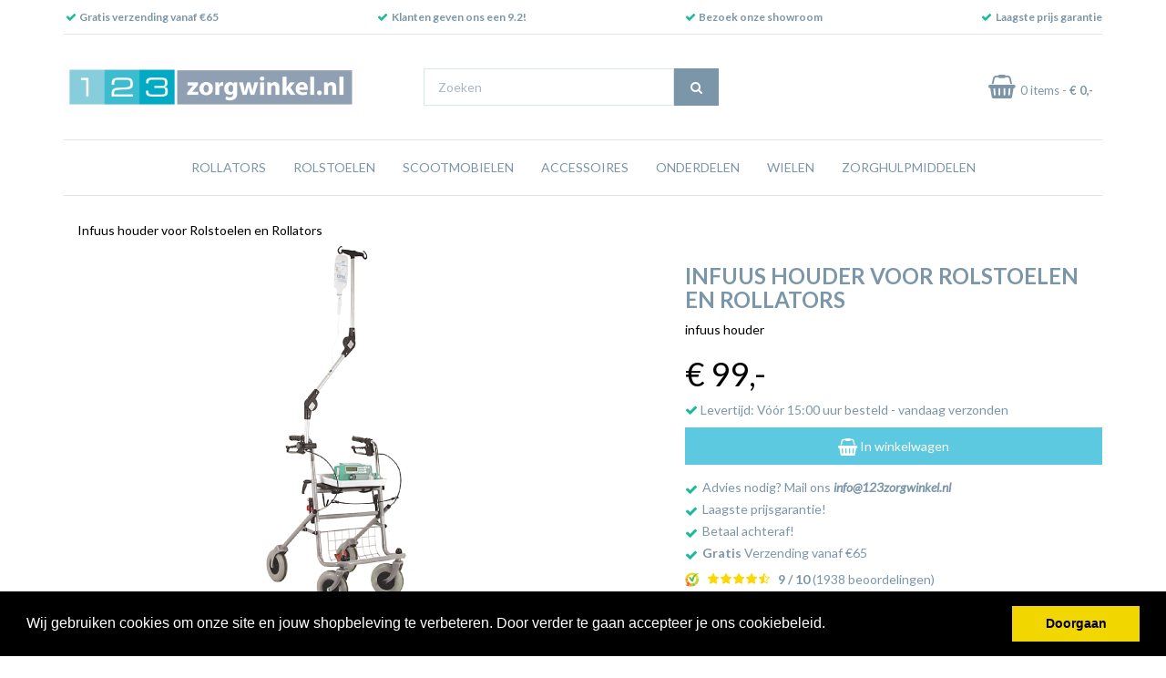

--- FILE ---
content_type: text/html; charset=UTF-8
request_url: https://123zorgwinkel.nl/infuus-houder-voor-rolstoelen-en-rollators.htm
body_size: 13029
content:
<!DOCTYPE html><html lang="nl"><head><meta charset="utf-8"><meta http-equiv="X-UA-Compatible" content="IE=edge"><meta name="viewport" content="width=device-width, initial-scale=1, maximum-scale=1, user-scalable=no"><meta name="robots" content="index, follow"><meta name="title" content="Infuus houder voor Rolstoelen en Rollators | 123Zorgwinkel"><meta name="keywords" content=""><meta name="description" content="Bestel nu uw Infuus houder voor Rolstoelen en Rollators veilig en snel op 123Zorgwinkel. √ Snel uit voorraad geleverd √ Beste prijs √ Ongeëvenaarde service sinds 2005 "><script type="text/javascript" src="https://www.googletagmanager.com/gtag/js?id=AW-711081905"></script><script type="text/javascript" src="https://www.googletagmanager.com/gtag/js?id=LCJu9jKoBELH_iNMC"></script><script type="text/javascript" src="https://www.googletagmanager.com/gtag/js?id=G-QZS13HRS8C"></script><script type="text/javascript">/*<![CDATA[*/ window.dataLayer = window.dataLayer || []; window.visitor_id = '0430b9744463f67976ab97b4a43ac106cda1a56a'; function gtag(){dataLayer.push(arguments);} gtag('consent', 'default', { 'ad_storage': 'denied', 'ad_user_data': 'denied', 'ad_personalization': 'denied', 'analytics_storage': 'denied', 'functionality_storage': 'denied', 'security_storage': 'granted', 'wait_for_update': 2000 }); gtag('set', 'ads_data_redaction', true); gtag('set', 'url_passthrough', true); gtag('js', new Date()); gtag('set','client_id','0430b9744463f67976ab97b4a43ac106cda1a56a'); gtag('config', 'G-QZS13HRS8C'); gtag('config', 'AW-711081905'); gtag('config', 'LCJu9jKoBELH_iNMC'); if (document.cookie.indexOf('cookieconsent_status') > -1) { gtag('consent', 'update', { 'ad_user_data': 'granted', 'ad_personalization': 'granted', 'ad_storage': 'granted', 'analytics_storage': 'granted', 'functionality_storage': 'granted' }); } function afTrackEvent () { gtag.apply(null, arguments);} (function(w,d,s,l,i){w[l]=w[l]||[];w[l].push( {'gtm.start': new Date().getTime(),event:'gtm.js'} );var f=d.getElementsByTagName(s)[0], j=d.createElement(s),dl=l!='dataLayer'?'&l='+l:'';j.async=true;j.src= 'https://www.googletagmanager.com/gtm.js?id='+i+dl;f.parentNode.insertBefore(j,f); })(window,document,'script','dataLayer','GTM-PBGWJL2Z');/*]]>*/</script><script type="application/ld+json">[{"@context":"http:\/\/schema.org","@type":"BreadcrumbList"},{"@context":"http:\/\/schema.org","@type":"Organization","name":"123Zorgwinkel","email":"info@123zorgwinkel.nl","taxID":"NL821151046B01","logo":"https:\/\/afosto-cdn-01.afosto.com\/muyim\/logo\/9615e90676837bc93ad25d11125b268a.png","url":"https:\/\/123zorgwinkel.nl\/","sameAs":["https:\/\/www.facebook.com\/afosto","https:\/\/twitter.com\/afosto","https:\/\/plus.google.com\/+Afosto"]},{"@context":"http:\/\/schema.org","@type":"Thing","name":"Universeel","description":"Paraplu houder voor Rolstoelen en Rollators \r\n\tGeschikt voor Rollators en RolstoelenMaximaal draagvermogen van 2x 500ml of 1x 1LVoor alle modellen met ronde buizen\r\n\tDiameter buis: 22mm, 25mm en 3 hoekEenvoudig te monteren\r\n\tIn hoogte en hoek verstelbaarAfneembaar uit de houder\r\nWanneer u achter uw Rollator loopt en een infuus nodig heeft, Deze infuus houder monteert u eenvoudig op de handgreep van uw rollator of rolstoel, deze is tevens afneembaarU monteert deze houder met hetzelfde gemak op een RolstoelGeschikt voor de volgende modellen:\r\n\r\n\tRollator Basic\r\n\tRollator Basic Luxe uitvoering\r\n\tRollator Drive Migo\r\n\tRollator voor Slechtzienden\r\n\tRollator met drukremmen Rollator Drive RoadRollator Basic B&amp;B\r\n\tRollator Easy Going\r\n\tRollator Thuasne Quattro \r\n\tRollator Thuasne Quattro 4G\r\n\tRollator Vermeiren 286B\r\n\tRollator Premis Provo 2G en Provo 3G\r\n\tRollator Schulte HandycarRollator ElephantjeRollator drive TorroRollator B&amp;B SmartAlle Topro rollatorsAlle Gemino rollatorsAlle rolstoelen met ronde duwbuizen","image":"https:\/\/afosto-cdn-01.afosto.com\/muyim\/product\/3497685440-1742541990-99514.png","url":"https:\/\/123zorgwinkel.nl\/infuus-houder-voor-rolstoelen-en-rollators.htm","category":"Accessoires > Rollator accessoires > Rolstoel accessoires","sku":"99514","gtin13":"4260535720316","offers":{"@context":"http:\/\/schema.org","@type":"Offer","priceCurrency":"EUR","price":"99.00","itemCondition":"http:\/\/schema.org\/NewCondition","availability":"http:\/\/schema.org\/InStock"}}]</script><script> !function(f,b,e,v,n,t,s){if(f.fbq)return;n=f.fbq=function(){n.callMethod? n.callMethod.apply(n,arguments):n.queue.push(arguments)};if(!f._fbq)f._fbq=n; n.push=n;n.loaded=!0;n.version='2.9';n.queue=[];t=b.createElement(e);t.async=!0; t.src=v;s=b.getElementsByTagName(e)[0];s.parentNode.insertBefore(t,s)}(window, document,'script','//connect.facebook.net/en_US/fbevents.js'); fbq('init', '2132251347026376'); fbq('track', 'PageView'); </script><noscript><img height="1" width="1" style="display:none" src="https://www.facebook.com/tr?id=2132251347026376&ev=PageView&noscript=1"/></noscript><title>Infuus houder voor Rolstoelen en Rollators | 123Zorgwinkel</title><link rel="icon" type="image/png" sizes="16x16" href="https://afosto-cdn-01.afosto.com/muyim/asset/3246360180-favicon-16x16.png"><link rel="icon" type="image/png" sizes="32x32" href="https://afosto-cdn-01.afosto.com/muyim/asset/1577108264-favicon-32x32.png"><link rel="icon" type="image/png" sizes="96x96" href="https://afosto-cdn-01.afosto.com/muyim/asset/1307412810-favicon.png"><meta name="msapplication-TileColor" content="#5dc9e0"><meta name="theme-color" content="#5dc9e0"><meta name="apple-mobile-web-app-title" content="123Zorgwinkel"><meta name="application-name" content="123Zorgwinkel"><link rel="stylesheet" href="https://cdn.jsdelivr.net/npm/swiper@11/swiper-bundle.min.css" /><link rel="stylesheet" href="https://afosto-cdn-01.afosto.com/css/19764719-3004.css"><link rel="stylesheet" type="text/css" href="//cdnjs.cloudflare.com/ajax/libs/cookieconsent2/3.0.3/cookieconsent.min.css" /><script src="//cdnjs.cloudflare.com/ajax/libs/cookieconsent2/3.0.3/cookieconsent.min.js"></script><script type="text/javascript"> window.addEventListener("load", function(){ window.cookieconsent.initialise({ "palette": { "popup": { "background": "#000" }, "button": { "background": "#f1d600" } }, "theme": "block", "position": "bottom", "content": { "message":"Wij gebruiken cookies om onze site en jouw shopbeleving te verbeteren. Door verder te gaan accepteer je ons cookiebeleid.", "dismiss":"Doorgaan", "link":null, } }) }); </script><link rel="stylesheet" type="text/css" href="//cdnjs.cloudflare.com/ajax/libs/font-awesome/4.7.0/css/font-awesome.css"><meta name="facebook-domain-verification" content="0tpb4ffyx1vf63jev5w56xlep5qp4o" /></head><body class="type-product" data-af-currency="€"><noscript><iframe src="https://www.googletagmanager.com/ns.html?id=GTM-PBGWJL2Z" height="0" width="0" style="display:none;visibility:hidden"></iframe></noscript><div id="fb-root"></div><script> (function(d, s, id) { var js, fjs = d.getElementsByTagName(s)[0]; if (d.getElementById(id)) return; js = d.createElement(s); js.id = id; js.src = "//connect.facebook.net/nl_NL/sdk.js#xfbml=1&version=v2.7&appId=1876097765947515"; fjs.parentNode.insertBefore(js, fjs); }(document, 'script', 'facebook-jssdk')); </script><div class="modal fade" id="wishlist-modal" tabindex="-1" role="dialog"><div class="modal-dialog modal-md" role="document"><div class="modal-content"><div class="modal-header"><button type="button" class="close" data-dismiss="modal" aria-label="Close"><span aria-hidden="true">&times;</span></button><span class="modal-title text-center h4">Aan Wishlist toevoegen</span></div><div class="modal-body"><p>één moment alstublief.</p></div></div></div></div><div class="modal fade" id="quick-view-modal" tabindex="-1" role="dialog" data-error-message="Er ging iets fout, excuses voor het ongemak." data-error-title="error"><div class="modal-dialog modal-md" role="document"><div class="modal-content"><div class="modal-header"><button type="button" class="close" data-dismiss="modal" aria-label="Close"><span aria-hidden="true">&times;</span></button><span class="modal-title text-center h4">Snel bestellen</span></div><div class="modal-body"><p>één moment alstublief.</p></div></div></div></div><div class="modal fade" id="add-response-modal" tabindex="-1" role="dialog" data-success-title="Product toegevoegd" data-error-title="Foutmelding" data-loading-title="Toevoegen..."><div class="modal-dialog modal-md" role="document"><div class="modal-content"><div class="modal-header"><button type="button" class="close" data-dismiss="modal" aria-label="Close"><span aria-hidden="true">&times;</span></button><span class="modal-title text-center h4"></span></div><div class="modal-body text-center"></div><div class="modal-footer success-add hidden"><button class="btn btn-link pull-left" data-dismiss="modal" aria-label="close"> Verder winkelen </button><button class="btn btn-primary" data-af-href="https://123zorgwinkel.nl/cart"> Afrekenen </button></div></div></div></div><div class="modal fade" id="share-modal" tabindex="-1" role="dialog" aria-labelledby="social-modal"><div class="modal-dialog" role="document"><div class="modal-content"><div class="modal-header text-center"><button type="button" class="close" data-dismiss="modal" aria-label="Close"><span aria-hidden="true">&times;</span></button><span class="modal-title h4" id="social-modal">Leuk dat je dit artikel wilt delen!</span></div><div class="modal-body text-center"><div class="row"><div class="col-md-4 col-xs-3"><a data-af-href="https://www.facebook.com/sharer/sharer.php?u=&t=" target="_blank" title="Share on Facebook" > Facebook </a></div><div class="col-md-4 col-xs-3"><a data-af-href="https://www.facebook.com/sharer/sharer.php?u=&t=" target="_blank" title="Share on Pinterest" > Pinterest </a></div><div class="col-md-4 visible-xs visible-sm col-xs-3"><a data-af-href="whatsapp://send?text="> WhatsApp </a></div><div class="col-md-4 col-xs-3"><a data-af-href="mailto:?subject=&body=" target="_self" title="Send email"> Email </a></div></div></div><div class="modal-footer text-center"> Kopieer deze link om op je website te plaatsen of om te gebruiken in een bericht <div class="form-group"><div class="input-group"><input class="form-control" value="" id="copy-field" data-clipboard-text=""><div class="input-group-btn"><button type="button" class="copy-to-clipboard btn btn-secondary" data-clipboard-target="#copy-field" data-toggle="tooltip" data-placement="bottom" title="Gekopieerd!">Kopieer</button></div></div></div></div></div></div></div><nav id="mobile-menu-container" class="visible-xs visible-sm" style="opacity: 0" data-search-url="https://123zorgwinkel.nl/search"><ul><li class=" "><a data-af-href="https://123zorgwinkel.nl/rollator-kopen/" title="Rollator-Kopen">Rollators</a><ul class="vertical"><li><a data-af-href="https://123zorgwinkel.nl/rollators/" title="Alle Rollators">Alle Rollators</a></li><li><a data-af-href="https://123zorgwinkel.nl/ultra-lichtgewicht-rollators/" title="Ultra Lichtgewicht Rollator kopen">Ultra Lichtgewicht Rollators</a></li><li><a data-af-href="https://123zorgwinkel.nl/lichtgewicht-rollator-kopen/" title="Lichtgewicht Rollator kopen">Lichtgewicht Rollators</a></li><li><a data-af-href="https://123zorgwinkel.nl/rollator-rolstoelen/" title="Rollator-Rolstoelen">Rollator-Rolstoelen</a></li><li><a data-af-href="https://123zorgwinkel.nl/binnenrollator-kopen/" title="Binnenrollator kopen">Binnenrollators</a></li><li><a data-af-href="https://123zorgwinkel.nl/speciale-rollators/" title="Speciale Rollators">Speciale Rollators</a></li><li><a data-af-href="https://123zorgwinkel.nl/xs-rollator-kopen/" title="XS Rollator kopen">XS Rollators</a></li><li><a data-af-href="https://123zorgwinkel.nl/xl-rollator-kopen/" title="XL Rollator kopen">XL Rollators</a></li></ul></li><li class=" "><a data-af-href="https://123zorgwinkel.nl/rolstoel-kopen/" title="Rolstoel kopen">Rolstoelen</a><ul class="vertical"><li><a data-af-href="https://123zorgwinkel.nl/rolstoelen/" title="Alle Rolstoelen">Alle Rolstoelen</a></li><li><a data-af-href="https://123zorgwinkel.nl/elektrische-rolstoel-kopen/" title="Elektrische Rolstoelen">Elektrische Rolstoelen</a></li><li><a data-af-href="https://123zorgwinkel.nl/lichtgewicht-rolstoel-kopen/" title="Lichtgewicht Rolstoelen">Lichtgewicht Rolstoelen</a></li><li><a data-af-href="https://123zorgwinkel.nl/transportstoel-kopen/" title="Transportstoelen">Transportstoelen</a></li><li><a data-af-href="https://123zorgwinkel.nl/rolstoel-rollator-kopen/" title="Rolstoel-Rollators">Rolstoel-Rollators</a></li><li><a data-af-href="https://123zorgwinkel.nl/verzorgingsstoel-kopen/" title="Verzorgingsstoelen">Verzorgingsstoelen</a></li><li><a data-af-href="https://123zorgwinkel.nl/xs-rolstoel-kopen/" title="XS Rolstoel kopen">XS Rolstoelen</a></li><li><a data-af-href="https://123zorgwinkel.nl/xl-rolstoel-kopen/" title="XL Rolstoel kopen">XL Rolstoelen</a></li></ul></li><li class=" "><a data-af-href="https://123zorgwinkel.nl/scootmobielen/" title="Scootmobielen">Scootmobielen</a><ul class="vertical"><li><a data-af-href="https://123zorgwinkel.nl/scootmobielen/" title="Alle Scootmobielen">Alle Scootmobielen</a></li><li><a data-af-href="https://123zorgwinkel.nl/scootmobielen/tweedehands-scootmobielen/" title="Tweedehands Scootmobielen">Tweedehands Scootmobielen</a></li><li><a data-af-href="https://123zorgwinkel.nl/scootmobielen/nieuwe-scootmobielen/" title="Nieuwe Scootmobielen">Nieuwe Scootmobielen</a></li><li><a data-af-href="https://123zorgwinkel.nl/scootmobielen/opvouwbare-scootmobielen/" title="Opvouwbare Scootmobielen">Opvouwbare Scootmobielen</a></li><li><a data-af-href="https://123zorgwinkel.nl/scootmobielen/pgb-scootmobielen/" title="PGB Scootmobielen">PGB Scootmobielen</a></li><li><a data-af-href="https://123zorgwinkel.nl/scootmobiel-accessoires/" title="Scootmobiel Accessoires">Scootmobiel Accessoires</a></li><li><a data-af-href="https://123zorgwinkel.nl/scootmobielen/scootmobiel-onderdelen/" title="Scootmobiel Onderdelen">Scootmobiel Onderdelen</a></li><li><a data-af-href="https://123zorgwinkel.nl/scootmobielen/scootmobiel-koolborstels/" title="Scootmobiel Koolborstels">Scootmobiel Koolborstels</a></li><li><a data-af-href="https://123zorgwinkel.nl/scootmobiel-accu-s/" title="Scootmobiel Accu's">Scootmobiel Accu's</a></li><li><a data-af-href="https://123zorgwinkel.nl/scootmobielen/scootmobiel-opladers/" title="Scootmobiel Opladers">Scootmobiel Opladers</a></li><li><a data-af-href="https://www.123scootmobiel.nl/scootmobiel-inkoop" title="Scootmobiel inkoop">Scootmobiel inkoop</a></li></ul></li><li class=" "><a data-af-href="https://123zorgwinkel.nl/rollator-en-rolstoel-accessoires/" title="Rollator en Rolstoel Accessoires">Accessoires</a><ul class="vertical"><li><a data-af-href="https://123zorgwinkel.nl/rollator-en-rolstoel-accessoires/" title="Alle Accessoires">Alle Accessoires</a></li><li><a data-af-href="https://123zorgwinkel.nl/rollator-accessoires/" title="Rollator Accessoires">Rollator Accessoires</a></li><li><a data-af-href="https://123zorgwinkel.nl/rolstoel-zitkussens/" title="Rolstoel Zitkussens">Rolstoel Zitkussens</a></li><li><a data-af-href="https://123zorgwinkel.nl/rolstoel-accessoires-kopen/" title="Rolstoel Accessoires">Rolstoel Accessoires</a></li></ul></li><li class=" "><a data-af-href="https://123zorgwinkel.nl/rollator-en-rolstoel-onderdelen/" title="Rollator en Rolstoel Onderdelen">Onderdelen</a><ul class="vertical"><li><a data-af-href="https://123zorgwinkel.nl/rollator-en-rolstoel-onderdelen/" title="Alle Onderdelen">Alle Onderdelen</a></li><li><a data-af-href="https://123zorgwinkel.nl/rollator-onderdelen-kopen/" title="Rollator Onderdelen">Rollator Onderdelen</a></li><li><a data-af-href="https://123zorgwinkel.nl/rolstoel-en-rollator-handvatten/" title="Rolstoel en Rollator Handvatten">Handvatten</a></li><li><a data-af-href="https://123zorgwinkel.nl/rolstoel-onderdelen-kopen/" title="Rolstoel Onderdelen">Rolstoel Onderdelen</a></li></ul></li><li class=" "><a data-af-href="https://123zorgwinkel.nl/rollator-en-rolstoel-wielen/" title="Rollator en Rolstoel Wielen">Wielen</a><ul class="vertical"><li><a data-af-href="https://123zorgwinkel.nl/rollator-en-rolstoel-wielen/" title="Alle Wielen">Alle Wielen</a></li><li><a data-af-href="https://123zorgwinkel.nl/rollator-wielen-kopen/" title="Rollator Wielen">Rollator Wielen</a></li><li><a data-af-href="https://123zorgwinkel.nl/rolstoel-wielen/" title="Rolstoel Wielen">Rolstoel Wielen</a></li><li><a data-af-href="https://123zorgwinkel.nl/rollator-en-rolstoel-buitenbanden/" title="Rollator en Rolstoel Buitenbanden">Buitenbanden</a></li><li><a data-af-href="https://123zorgwinkel.nl/rollator-en-rolstoel-binnenbanden/" title="Rollator en Rolstoel Binnenbanden">Binnenbanden</a></li><li><a data-af-href="https://123zorgwinkel.nl/rollator-en-rolstoel-wielen-toebehoren/" title="Rollator en Rolstoel Wielen Toebehoren">Wielen Toebehoren</a></li></ul></li><li class=" no-border"><a data-af-href="https://123zorgwinkel.nl/zorghulpmiddelen/" title="Zorghulpmiddelen">Zorghulpmiddelen</a><ul class="vertical"><li><a data-af-href="https://123zorgwinkel.nl/zorghulpmiddelen/" title="Alle Zorghulpmiddelen">Alle Zorghulpmiddelen</a></li><li><a data-af-href="https://123zorgwinkel.nl/sta-op-stoelen/" title="Sta op Stoelen">Sta-op Stoelen</a></li><li><a data-af-href="https://123zorgwinkel.nl/drempelhulpen/" title="Drempelhulpen">Drempelhulpen</a></li><li><a data-af-href="https://123zorgwinkel.nl/loopkrukken/" title="Loopkrukken">Loopkrukken</a></li><li><a data-af-href="https://123zorgwinkel.nl/wandelstokken/" title="Wandelstokken">Wandelstokken</a></li><li><a data-af-href="https://123zorgwinkel.nl/toiletverhogers/" title="Toiletverhogers">Toiletverhogers</a></li></ul></li></ul></nav><header class="default"><div class="header-usps hidden-xs hidden-sm"><div class="container"><div class="col-xs-12 usps-bar"><span class="usps-item"><i class="fa fa-fw fa-check text-success"> </i> <a href="/bezorgen">Gratis verzending vanaf €65</a></span><span class="usps-item"><i class="fa fa-fw fa-check text-success"> </i> Klanten geven ons een 9.2! </span><span class="usps-item"><i class="fa fa-fw fa-check text-success"> </i> <b><a href="/showroom">Bezoek onze showroom</a></b><a href="/aangepaste-showroom-maatregelen"></a></span><span class="usps-item"><i class="fa fa-fw fa-check text-success"> </i> <a href="/laagste-prijs-garantie" target="_blank">Laagste prijs garantie</a></span></div></div></div><nav class="navbar navbar-default"><div class="container"><div class="navbar-header"><div class="toggle-container visible-xs visible-sm"><button class="toggle-mobile-menu navbar-toggle"><span class="sr-only">Toggle navigation</span><i class="fa fa-lg fa-bars"></i></button></div><div class="navbar-brand-wrapper"><a href="https://123zorgwinkel.nl/" class="navbar-brand"><img data-src="https://afosto-cdn-01.afosto.com/muyim/logo/9615e90676837bc93ad25d11125b268a.png" class="lazyload" alt="logo van 123Zorgwinkel"/></a></div><form class="navbar-form hidden-xs hidden-sm" role="search" method="GET" action="https://123zorgwinkel.nl/search"><div class="input-group"><input type="text" class="form-control no-fix-up" value="" name="q" placeholder="Zoeken" id="search-field" autocomplete="off" ><span class="input-group-btn"><button type="submit" class="btn btn-secondary"><i class="fa fa-fw fa-search"></i></button></span></div><div class="search-focus-overlay"></div></form><div class="navbar-utilities"><ul class="nav navbar-nav pull-right"><li class="text-center"><a href="https://123zorgwinkel.nl/cart" title="afrekenen" class="cart-link"><i class="fa fa-fw fa-shopping-basket fa-2x"></i> <span class="cart-count">0</span> <span class="hidden-xs">items - <strong class="cart-price">€ 0<span>,-</span></strong></span></a></li></ul></div></div></div><div class="main-nav"><div class="container"><div id="main-navbar-nav"><ul class="nav navbar-nav dropdown-navigation"><li><a href="https://123zorgwinkel.nl/rollator-kopen/">Rollators</a><div class="sub-menu hidden-xs"><div class="sub-menu-menu clearfix"><ul class="list-unstyled"><li><a href="https://123zorgwinkel.nl/rollators/"> Alle Rollators </a></li><li><a href="https://123zorgwinkel.nl/ultra-lichtgewicht-rollators/"> Ultra Lichtgewicht Rollators </a></li><li><a href="https://123zorgwinkel.nl/lichtgewicht-rollator-kopen/"> Lichtgewicht Rollators </a></li><li><a href="https://123zorgwinkel.nl/rollator-rolstoelen/"> Rollator-Rolstoelen </a></li><li><a href="https://123zorgwinkel.nl/binnenrollator-kopen/"> Binnenrollators </a></li><li><a href="https://123zorgwinkel.nl/speciale-rollators/"> Speciale Rollators </a></li><li><a href="https://123zorgwinkel.nl/xs-rollator-kopen/"> XS Rollators </a></li><li><a href="https://123zorgwinkel.nl/xl-rollator-kopen/"> XL Rollators </a></li></ul></div><div class="sub-menu-image"></div></div></li><li><a href="https://123zorgwinkel.nl/rolstoel-kopen/">Rolstoelen</a><div class="sub-menu hidden-xs"><div class="sub-menu-menu clearfix"><ul class="list-unstyled"><li><a href="https://123zorgwinkel.nl/rolstoelen/"> Alle Rolstoelen </a></li><li><a href="https://123zorgwinkel.nl/elektrische-rolstoel-kopen/"> Elektrische Rolstoelen </a></li><li><a href="https://123zorgwinkel.nl/lichtgewicht-rolstoel-kopen/"> Lichtgewicht Rolstoelen </a></li><li><a href="https://123zorgwinkel.nl/transportstoel-kopen/"> Transportstoelen </a></li><li><a href="https://123zorgwinkel.nl/rolstoel-rollator-kopen/"> Rolstoel-Rollators </a></li><li><a href="https://123zorgwinkel.nl/verzorgingsstoel-kopen/"> Verzorgingsstoelen </a></li><li><a href="https://123zorgwinkel.nl/xs-rolstoel-kopen/"> XS Rolstoelen </a></li><li><a href="https://123zorgwinkel.nl/xl-rolstoel-kopen/"> XL Rolstoelen </a></li></ul></div><div class="sub-menu-image"></div></div></li><li><a href="https://123zorgwinkel.nl/scootmobielen/">Scootmobielen</a><div class="sub-menu hidden-xs"><div class="sub-menu-menu clearfix"><ul class="list-unstyled"><li><a href="https://123zorgwinkel.nl/scootmobielen/"> Alle Scootmobielen </a></li><li><a href="https://123zorgwinkel.nl/scootmobielen/tweedehands-scootmobielen/"> Tweedehands Scootmobielen </a></li><li><a href="https://123zorgwinkel.nl/scootmobielen/nieuwe-scootmobielen/"> Nieuwe Scootmobielen </a></li><li><a href="https://123zorgwinkel.nl/scootmobielen/opvouwbare-scootmobielen/"> Opvouwbare Scootmobielen </a></li><li><a href="https://123zorgwinkel.nl/scootmobielen/pgb-scootmobielen/"> PGB Scootmobielen </a></li><li><a href="https://123zorgwinkel.nl/scootmobiel-accessoires/"> Scootmobiel Accessoires </a></li><li><a href="https://123zorgwinkel.nl/scootmobielen/scootmobiel-onderdelen/"> Scootmobiel Onderdelen </a></li><li><a href="https://123zorgwinkel.nl/scootmobielen/scootmobiel-koolborstels/"> Scootmobiel Koolborstels </a></li><li><a href="https://123zorgwinkel.nl/scootmobiel-accu-s/"> Scootmobiel Accu's </a></li><li><a href="https://123zorgwinkel.nl/scootmobielen/scootmobiel-opladers/"> Scootmobiel Opladers </a></li><li><a href="https://www.123scootmobiel.nl/scootmobiel-inkoop"> Scootmobiel inkoop </a></li></ul></div><div class="sub-menu-image"></div></div></li><li><a href="https://123zorgwinkel.nl/rollator-en-rolstoel-accessoires/">Accessoires</a><div class="sub-menu hidden-xs"><div class="sub-menu-menu clearfix"><ul class="list-unstyled"><li><a href="https://123zorgwinkel.nl/rollator-en-rolstoel-accessoires/"> Alle Accessoires </a></li><li><a href="https://123zorgwinkel.nl/rollator-accessoires/"> Rollator Accessoires </a></li><li><a href="https://123zorgwinkel.nl/rolstoel-zitkussens/"> Rolstoel Zitkussens </a></li><li><a href="https://123zorgwinkel.nl/rolstoel-accessoires-kopen/"> Rolstoel Accessoires </a></li></ul></div><div class="sub-menu-image"></div></div></li><li><a href="https://123zorgwinkel.nl/rollator-en-rolstoel-onderdelen/">Onderdelen</a><div class="sub-menu hidden-xs"><div class="sub-menu-menu clearfix"><ul class="list-unstyled"><li><a href="https://123zorgwinkel.nl/rollator-en-rolstoel-onderdelen/"> Alle Onderdelen </a></li><li><a href="https://123zorgwinkel.nl/rollator-onderdelen-kopen/"> Rollator Onderdelen </a></li><li><a href="https://123zorgwinkel.nl/rolstoel-en-rollator-handvatten/"> Handvatten </a></li><li><a href="https://123zorgwinkel.nl/rolstoel-onderdelen-kopen/"> Rolstoel Onderdelen </a></li></ul></div><div class="sub-menu-image"></div></div></li><li><a href="https://123zorgwinkel.nl/rollator-en-rolstoel-wielen/">Wielen</a><div class="sub-menu hidden-xs"><div class="sub-menu-menu clearfix"><ul class="list-unstyled"><li><a href="https://123zorgwinkel.nl/rollator-en-rolstoel-wielen/"> Alle Wielen </a></li><li><a href="https://123zorgwinkel.nl/rollator-wielen-kopen/"> Rollator Wielen </a></li><li><a href="https://123zorgwinkel.nl/rolstoel-wielen/"> Rolstoel Wielen </a></li><li><a href="https://123zorgwinkel.nl/rollator-en-rolstoel-buitenbanden/"> Buitenbanden </a></li><li><a href="https://123zorgwinkel.nl/rollator-en-rolstoel-binnenbanden/"> Binnenbanden </a></li><li><a href="https://123zorgwinkel.nl/rollator-en-rolstoel-wielen-toebehoren/"> Wielen Toebehoren </a></li></ul></div><div class="sub-menu-image"></div></div></li><li><a href="https://123zorgwinkel.nl/zorghulpmiddelen/">Zorghulpmiddelen</a><div class="sub-menu hidden-xs"><div class="sub-menu-menu clearfix"><ul class="list-unstyled"><li><a href="https://123zorgwinkel.nl/zorghulpmiddelen/"> Alle Zorghulpmiddelen </a></li><li><a href="https://123zorgwinkel.nl/sta-op-stoelen/"> Sta-op Stoelen </a></li><li><a href="https://123zorgwinkel.nl/drempelhulpen/"> Drempelhulpen </a></li><li><a href="https://123zorgwinkel.nl/loopkrukken/"> Loopkrukken </a></li><li><a href="https://123zorgwinkel.nl/wandelstokken/"> Wandelstokken </a></li><li><a href="https://123zorgwinkel.nl/toiletverhogers/"> Toiletverhogers </a></li></ul></div><div class="sub-menu-image"></div></div></li></ul></div></div></div><div class="main-nav-backdrop"></div></nav></header><div class="page-wrap"><div class="page-overlay"></div><div id="content"><div class="container"><div class="row"><div class="col-md-12 main-page content product"><section id="product-page-content"><div class="hidden-xs hidden-sm"><div class="breadcrumb-container"><div class="row"><div class="col-xs-12"><ol class="breadcrumb"><li>Infuus houder voor Rolstoelen en Rollators </li></ol></div></div></div></div><div class="space-10"></div><div class="row"><div class="col-xs-12 col-md-7 product-images"><div class="row"><div class="col-sm-12 main-image text-center"><img data-src="https://afosto-cdn-01.afosto.com/muyim/product/400/3497685440-1742541990-99514.png" class="lazyload" alt="Infuus houder voor Rolstoelen en Rollators " title="Infuus houder voor Rolstoelen en Rollators "></div><div class="col-sm-12 hidden"><div class="row thumbnail-container"><div class="thumbnail-container-item"><a href="https://afosto-cdn-01.afosto.com/muyim/product/3497685440-1742541990-99514.png" data-lightbox="product" class="thumbnail"><div class="lazyload-wrapper lazyload-square"><img src="https://afosto-cdn-01.afosto.com/muyim/product/100/3497685440-1742541990-99514.png" class="lazyload" alt="Afbeelding van Infuus houder voor Rolstoelen en Rollators " data-img="https://afosto-cdn-01.afosto.com/muyim/product/400/3497685440-1742541990-99514.png"></div></a></div></div></div></div></div><div class="col-xs-12 col-md-5 product-information"><h1 class="product-name text-secondary text-uppercase h3"><strong> Infuus houder voor Rolstoelen en Rollators </strong></h1><p> infuus houder </p><h3><span class="price-final h1"> € 99<span>,-</span></span></h3><form action="https://123zorgwinkel.nl/cart/add" method="post" id="product-form" data-cart-url="https://123zorgwinkel.nl/cart" data-product-url="https://123zorgwinkel.nl/infuus-houder-voor-rolstoelen-en-rollators.htm"><input type="hidden" value="6220946" name="product_id" /><p><a href="https://123zorgwinkel.nl/bezorgen/"><i class="fa fa-check text-green"> </i> Levertijd: Vóór 15:00 uur besteld - vandaag verzonden </a></p><div class="form-group"><button class="btn btn-primary" style="width: 100%"><i class="fa fa-shopping-basket fa-lg"> </i> In winkelwagen </button></div><ul class="list-unstyled"><li class="usps-item"><div class="d-flex align-items-start mb-5"><i class="fa fa-check text-success mr-5 mt-5"> </i><span class="text-secondary"> Advies nodig? Mail ons<strong><em> info@123zorgwinkel.nl</em></strong></span></div></li><li class="usps-item"><div class="d-flex align-items-start mb-5"><i class="fa fa-check text-success mr-5 mt-5"> </i><span class="text-secondary"><a href="/laagste-prijs-garantie" target="_blank">Laagste prijsgarantie!</a></span></div></li><li class="usps-item"><div class="d-flex align-items-start mb-5"><i class="fa fa-check text-success mr-5 mt-5"> </i><span class="text-secondary"> Betaal achteraf! </span></div></li><li class="usps-item"><div class="d-flex align-items-start mb-5"><i class="fa fa-check text-success mr-5 mt-5"> </i><span class="text-secondary"><a href="/bezorgen"><strong>Gratis</strong> Verzending vanaf €65</a></span></div></li></ul><a class="d-flex align-items-center ml-auto hover-undecorated" href="https://www.kiyoh.com/reviews/1045902/123zorgwinkel_nl?lang=nl" target="_blank" rel="noopener noreferrer" ><svg xmlns="http://www.w3.org/2000/svg" fill="none" viewBox="0 0 17 16" width="16" height="16" class="mr-8"><path fill="#FFCB05" d="M5.84 3.3 4.6.88A7.78 7.78 0 0 0 .56 6.4l2.72.5a4.98 4.98 0 0 1 2.56-3.6Z"/><path fill="#F7901E" d="M3.21 7.68a5 5 0 0 1 .06-.77l-2.71-.5a7.95 7.95 0 0 0 .06 3.17l2.75-.64a5 5 0 0 1-.16-1.26Z"/><path fill="#FAA61A" d="m3.38 8.94-2.75.63c.19.84.52 1.64.97 2.38l2.44-1.53a4.9 4.9 0 0 1-.66-1.48Z"/><path fill="#F26522" d="M4.04 10.42 1.6 11.95c.36.58.79 1.11 1.29 1.58-.88.27-1.77.48-2.68.62 1.2.78 2.54 1.32 3.95 1.59l1.83-3.6a4.94 4.94 0 0 1-1.95-1.72Z"/><path fill="#FAA61A" d="M8.12 12.64c-.74 0-1.47-.17-2.13-.5l-1.83 3.6c1.32.28 2.68.33 4.02.16v-3.27h-.06Z"/><path fill="#8DC63F" d="M8.18 12.63v3.27c.74-.1 1.47-.26 2.19-.49a7.5 7.5 0 0 0 1.88-.86l-1.6-2.63c-.74.46-1.6.7-2.47.71Z"/><path fill="#BFD730" d="M13.03 7.68a4.98 4.98 0 0 1-2.37 4.25l1.59 2.62a7.97 7.97 0 0 0 3.5-8.37l-2.8.61c.05.3.08.6.08.9Z"/><path fill="#E2E419" d="M8.27 0A7.65 7.65 0 0 0 4.6.9l1.25 2.4a4.87 4.87 0 0 1 7.1 3.5l2.82-.61A7.71 7.71 0 0 0 8.27 0Z"/><path fill="#62BB46" d="M7.92 7.33 6.5 5.2H4.1l3.4 5.3h1.98c1.08-5.33 2.41-7.98 6.73-9.9-3.96.12-7.18 3.08-8.3 6.73Z"/></svg><div class="star-rating mr-8"><div class="star-rating-bg"><i class="fa fa-star-o star"></i><i class="fa fa-star-o star"></i><i class="fa fa-star-o star"></i><i class="fa fa-star-o star"></i><i class="fa fa-star-o star"></i></div><div class="star-rating-overlay" style="width: 90%"><i class="fa fa-star star full"></i><i class="fa fa-star star full"></i><i class="fa fa-star star full"></i><i class="fa fa-star star full"></i><i class="fa fa-star star full"></i></div></div><div class="text-gray-900"><strong class="text-gray-1000">9 / 10</strong> (1938 beoordelingen) </div></a></form></div></div><div class="row product-specifications"><hr /><div class="col-md-6"><h2 class="text-secondary text-uppercase h3 mb-30">Toelichting en opties</h2><p><strong>Paraplu houder voor Rolstoelen en Rollators </strong></p><ul><li>Geschikt voor Rollators en Rolstoelen</li><li><em><strong>Maximaal draagvermogen van 2x 500ml of 1x 1L</strong></em></li><li>Voor alle modellen met ronde buizen</li><li>Diameter buis: 22mm, 25mm en 3 hoek</li><li>Eenvoudig te monteren</li><li>In hoogte en hoek verstelbaar</li><li>Afneembaar uit de houder</li></ul><p>Wanneer u achter uw Rollator loopt en een infuus nodig heeft, Deze infuus houder monteert u eenvoudig op de handgreep van uw rollator of rolstoel, deze is tevens afneembaar<br></p><p>U monteert deze houder met hetzelfde gemak op een Rolstoel</p><p>Geschikt voor de volgende modellen: </p><ul><li>Rollator Basic</li><li>Rollator Basic Luxe uitvoering</li><li>Rollator Drive Migo</li><li>Rollator voor Slechtzienden</li><li>Rollator met drukremmen </li><li>Rollator Drive Road</li><li>Rollator Basic B&amp;B</li><li>Rollator Easy Going</li><li>Rollator Thuasne Quattro </li><li>Rollator Thuasne Quattro 4G</li><li>Rollator Vermeiren 286B</li><li>Rollator Premis Provo 2G en Provo 3G</li><li>Rollator Schulte Handycar</li><li>Rollator Elephantje</li><li>Rollator drive Torro</li><li>Rollator B&amp;B Smart</li><li>Alle Topro rollators</li><li>Alle Gemino rollators</li><li>Alle rolstoelen met ronde duwbuizen</li></ul></div><div class="col-md-6"><h2 class="text-secondary text-uppercase h3 mb-30">Afmetingen en maten</h2><div class="spec-table"><div class="spec-table-row"><div> Totaalgewicht </div><div><div> 1 kg </div></div></div><div class="spec-table-row"><div> Maximaal gebruikersgewicht </div><div><div> 1 Liter </div><div> 2x 500ml </div></div></div><div class="spec-table-row"><div> Garantieperiode </div><div><div> 1 jaar </div></div></div><div class="spec-table-row"><div> Merk </div><div><div> Universeel </div></div></div><div class="spec-table-row"><div> Kleur </div><div><div> Zwart </div></div></div><div class="spec-table-row"><div> Materiaal </div><div><div> Aluminium </div></div></div><div class="spec-table-row"><div> Totale lengte </div><div><div> 65 cm </div></div></div><div class="spec-table-row"><div> Totale breedte </div><div><div> 10 cm </div></div></div><div class="spec-table-row"><div> Totale hoogte </div><div><div> 10 cm </div></div></div><div class="spec-table-row"><div> Eenheid </div><div><div> per stuk </div></div></div><div class="spec-table-row"><div> Verpakking afmetingen (lxbxh) </div><div><div> 85 x 15 x 15 cm </div></div></div><div class="spec-table-row"><div> Buisomtrek </div><div><div> 25mm </div><div> 22mm </div></div></div><div class="spec-table-row"><div> Opvouwbaar </div><div><div> ja </div></div></div><div class="spec-table-row"><div> Inclusief bevestigingsmateriaal </div><div><div> ja </div></div></div><div class="spec-table-row"><div> Afneembaar </div><div><div> ja </div></div></div><div class="spec-table-row"><div> In hoek verstelbaar </div><div><div> ja </div></div></div><div class="spec-table-row"><div> Waterdicht </div><div><div> ja </div></div></div><div class="spec-table-row"><div> Artikelnummer </div><div> 99514 </div></div></div></div></div><div class="collapse" id="recently-viewed-container"><section class="py-32"><hr><div class="d-flex gap-12 align-items-center justify-content-between mb-20"><div class="h3 my-0 mr-auto font-500"> Recent bekeken </div></div><div class="swiper px-15 py-20 mx-n15 my-n20 z-0 swiper-horizontal overflow-visible overflow-sm-hidden" id="recently-viewed-swiper"><div class="swiper-wrapper"><div class="swiper-slide"><div class="lazyload-wrapper lazyload-blog-post-swiper mb-16 border-radius overflow-hidden mb-24"><div class="position-absolute t-0 w-100 h-pr-100 bg-gray-100"></div></div><h3 class="text-body-large mb-8 mt-0 title"><span class="d-inline-block w-100 h-20 bg-gray-100"></span></h3><p class="text-gray-900"><span class="d-inline-block w-100 h-20 bg-gray-100"></span></p></div><div class="swiper-slide"><div class="lazyload-wrapper lazyload-blog-post-swiper mb-16 border-radius overflow-hidden mb-24"><div class="position-absolute t-0 w-100 h-pr-100 bg-gray-100"></div></div><h3 class="text-body-large mb-8 mt-0 title"><span class="d-inline-block w-100 h-20 bg-gray-100"></span></h3><p class="text-gray-900"><span class="d-inline-block w-100 h-20 bg-gray-100"></span></p></div><div class="swiper-slide"><div class="lazyload-wrapper lazyload-blog-post-swiper mb-16 border-radius overflow-hidden mb-24"><div class="position-absolute t-0 w-100 h-pr-100 bg-gray-100"></div></div><h3 class="text-body-large mb-8 mt-0 title"><span class="d-inline-block w-100 h-20 bg-gray-100"></span></h3><p class="text-gray-900"><span class="d-inline-block w-100 h-20 bg-gray-100"></span></p></div><div class="swiper-slide"><div class="lazyload-wrapper lazyload-blog-post-swiper mb-16 border-radius overflow-hidden mb-24"><div class="position-absolute t-0 w-100 h-pr-100 bg-gray-100"></div></div><h3 class="text-body-large mb-8 mt-0 title"><span class="d-inline-block w-100 h-20 bg-gray-100"></span></h3><p class="text-gray-900"><span class="d-inline-block w-100 h-20 bg-gray-100"></span></p></div><div class="swiper-slide"><div class="lazyload-wrapper lazyload-blog-post-swiper mb-16 border-radius overflow-hidden mb-24"><div class="position-absolute t-0 w-100 h-pr-100 bg-gray-100"></div></div><h3 class="text-body-large mb-8 mt-0 title"><span class="d-inline-block w-100 h-20 bg-gray-100"></span></h3><p class="text-gray-900"><span class="d-inline-block w-100 h-20 bg-gray-100"></span></p></div></div><div class="swiper-scrollbar" id="recently-viewed-swiper-scrollbar"></div></div></section></div><div class="row"><div class="col-md-12"><hr /><span>Shop meer</span><ul class="shop-more list-inline"><li><a href="https://123zorgwinkel.nl/rollator-en-rolstoel-accessoires/" title="Accessoires"><i class="fa fa-caret-right"></i> Accessoires</a></li><li><a href="https://123zorgwinkel.nl/rollator-accessoires/" title="Rollator Accessoires"><i class="fa fa-caret-right"></i> Rollator Accessoires</a></li><li><a href="https://123zorgwinkel.nl/rolstoel-accessoires-kopen/" title="Rolstoel Accessoires"><i class="fa fa-caret-right"></i> Rolstoel Accessoires</a></li></ul></div></div><div class="visible-xs visible-sm"><div class="breadcrumb-container"><div class="row"><div class="col-xs-12"><ol class="breadcrumb"><li>Infuus houder voor Rolstoelen en Rollators </li></ol></div></div></div></div></section><div class="hidden"><div class="quick-view-modal-content" id="quick-view-content"><div class="modal-header"><button type="button" class="close" data-dismiss="modal" aria-label="Close"><span aria-hidden="true">&times;</span></button><h4 class="modal-title text-center">Snel bestellen</h4></div><form action="https://123zorgwinkel.nl/cart/add" method="post" id="quick-view-form" data-cart-url="https://123zorgwinkel.nl/cart" data-product-url="https://123zorgwinkel.nl/infuus-houder-voor-rolstoelen-en-rollators.htm"><div class="modal-body"><div class="row"><div class="col-md-5"><div class="product-image text-center lazyload-wrapper lazyload-square"><img data-src="https://afosto-cdn-01.afosto.com/muyim/product/400/3497685440-1742541990-99514.png" class="lazyload" alt="Infuus houder voor Rolstoelen en Rollators "></div></div><div class="col-md-7"><h3> Infuus houder voor Rolstoelen en Rollators </h3><h4><span class="price-final"> € 99<span>,-</span></span></h4><div class="product-options"></div></div></div></div><div class="modal-footer"><input type="hidden" value="6220946" name="product_id" /><button type="button" class="btn btn-link pull-left" data-af-href="https://123zorgwinkel.nl/infuus-houder-voor-rolstoelen-en-rollators.htm"> Meer info </button><button type="submit" class="btn btn-primary"><i class="fa fa-shopping-cart fa-lg"> </i> In winkelwagen </button></div></form><div class="modal-footer success-add hidden"><button class="btn btn-link pull-left" data-dismiss="modal" aria-label="close"> Verder winkelen </button><button class="btn btn-primary" data-af-href="https://123zorgwinkel.nl/cart"> Afrekenen </button></div></div><div id="share-content"><div class="modal-header text-center"><button type="button" class="close" data-dismiss="modal" aria-label="Close"><span aria-hidden="true">&times;</span></button><h4 class="modal-title" id="social-modal">Leuk dat je dit artikel wilt delen!</h4></div><div class="modal-body text-center"><div class="row"><div class="col-md-4 col-xs-3 text-center"><a data-af-href="https://www.facebook.com/sharer/sharer.php?u=https://123zorgwinkel.nl/infuus-houder-voor-rolstoelen-en-rollators.htm&t=" target="_blank" title="Share on Facebook" class="social-share" ><i class="fa fa-facebook-official fa-4x"></i></a></div><div class="col-md-4 col-xs-3 text-center"><a data-af-href="http://pinterest.com/pin/create/button/?url=https://123zorgwinkel.nl/infuus-houder-voor-rolstoelen-en-rollators.htm&description=Infuus%20houder%20voor%20Rolstoelen%20en%20Rollators%20%20bij%20Confettifeest&media=https://afosto-cdn-01.afosto.com/muyim/product/3497685440-1742541990-99514.png" class="social-share" target="_blank" title="Share on Pinterest" ><i class="fa fa-pinterest fa-4x"></i></a></div><div class="col-md-4 visible-xs visible-sm col-xs-3 text-center"><a data-af-href="whatsapp://send?text=https://123zorgwinkel.nl/infuus-houder-voor-rolstoelen-en-rollators.htm"><i class="fa fa-whatsapp fa-4x"></i></a></div><div class="col-md-4 col-xs-3 text-center"><a data-af-href="mailto:?subject=&body=https://123zorgwinkel.nl/infuus-houder-voor-rolstoelen-en-rollators.htm" target="_self" title="Send email"><i class="fa fa-envelope fa-4x"></i></a></div></div></div><div class="modal-footer text-center"> Kopieer deze link om op je website te plaatsen of om te gebruiken in een bericht <div class="form-group"><div class="input-group"><input class="form-control" value="https://123zorgwinkel.nl/infuus-houder-voor-rolstoelen-en-rollators.htm" id="copy-field" readonly data-clipboard-text="https://123zorgwinkel.nl/infuus-houder-voor-rolstoelen-en-rollators.htm"><div class="input-group-btn"><button type="button" class="copy-to-clipboard btn btn-secondary" data-clipboard-target="#copy-field" data-toggle="tooltip" data-trigger="click" data-placement="bottom" title="Gekopieerd!">Kopieer</button></div></div></div></div></div><div class="related-products-wrapper"><div class="product-container"><p class="empty-message">Geen resultaten.</p></div></div></div></div></div></div></div><footer><section class="main-footer"><div class="container"><hr><div class="row"><div class="col-xs-12 col-md-9"><div class="row"><div class="col-xs-12 col-md-3"><span class="h3">Service</span><ul class="list-unstyled"><li class=""><a href="https://123zorgwinkel.nl/contact" class="">Contact</a></li><li class=""><a href="https://123zorgwinkel.nl/showroom" class="">Showroom</a></li><li class=""><a href="https://123zorgwinkel.nl/klantenservice" class="">Klantenservice</a></li><li class=""><a href="https://123zorgwinkel.nl/bezorgen" class="">Bezorgen</a></li><li class=""><a href="https://123zorgwinkel.nl/ruilen-en-retourneren" class="">Ruilen en retourneren</a></li><li class=""><a href="https://123zorgwinkel.nl/meest-gestelde-vragen" class="">Meest Gestelde Vragen</a></li></ul></div><div class="col-xs-12 col-md-3"><span class="h3">Meest Gezocht</span><ul class="list-unstyled"><li class=""><a href="/lichtgewicht-rollators/" class="">Lichtgewicht rollators</a></li><li class=""><a href="/lichtgewicht-rolstoelen/" class="">Lichtgewicht rolstoelen</a></li><li class=""><a href="/ultra-lichtgewicht-rollator-kaigo-evo-5-8kg.htm" class="">Goedkope rollators</a></li><li class=""><a href="/rollator-en-rolstoel-wielen/" class="">Rollator Wielen</a></li></ul></div><div class="col-xs-12 col-md-3"><span class="h3">123 Winkels</span><ul class="list-unstyled"><li class=""><a href="https://123rolstoel.nl" class="">123 Rolstoel</a></li><li class=""><a href="https://123rollator.nl" class="">123 Rollator</a></li><li class=""><a href="https://123scootmobiel.nl" class="">123 Scootmobiel</a></li><li class=""><a href="https://123toiletverhoger.nl" class="">123 Toiletverhoger</a></li></ul></div><div class="col-xs-12 col-md-3"><span class="h3">Algemeen</span><ul class="list-unstyled"><li class=""><a href="/login" class="">Mijn Account</a></li><li class=""><a href="https://123zorgwinkel.nl/zakelijke-oplossingen" class="">Zakelijke oplossingen</a></li><li class=""><a href="https://123zorgwinkel.nl/algemene-voorwaarden" class="">Algemene voorwaarden</a></li><li class=""><a href="https://123zorgwinkel.nl/privacy" class="">Privacy</a></li><li class=""><a href="https://123zorgwinkel.nl/over-ons" class="">Over ons</a></li><li class=""><a href="https://123zorgwinkel.nl/blog/" class="">Blog</a></li></ul></div></div></div><div class="col-xs-12 col-md-3"><img data-src="https://afosto-cdn-01.afosto.com/muyim/logo/9615e90676837bc93ad25d11125b268a.png" class="lazyload" alt="123Zorgwinkel logo" title="123Zorgwinkel logo"/><div class="d-flex flex-wrap gap-8"><img src="https://afosto-cdn-01.afosto.com/muyim/icon/1935143710-PIN-LOGOhaarlijn-FC.gif" height="25" /><img src="https://afosto-cdn-01.afosto.com/muyim/icon/2623574784-VariantIdeal.png" height="25" /><img src="https://afosto-cdn-01.afosto.com/muyim/icon/2520148690-MasterCard-Logo-1990.png" height="25" /><img src="https://afosto-cdn-01.afosto.com/muyim/icon/1488334158-Overboeking-IBAN-logo.png" height="25" /><img src="https://afosto-cdn-01.afosto.com/muyim/icon/1897699790-VariantVVV.png" height="25" /><img src="https://afosto-cdn-01.afosto.com/muyim/icon/1483027421-VariantSpraypay.png" height="25" /><img src="https://afosto-cdn-01.afosto.com/muyim/icon/3809448310-1280px-Bancontact_logo.svg.png" height="25" /><img src="https://afosto-cdn-01.afosto.com/muyim/icon/2179762454-Paypal_2014_logo.png" height="25" /><img src="https://afosto-cdn-01.afosto.com/muyim/icon/1435063895-apple-pay-og-twitter.jpg" height="25" /><img src="https://afosto-cdn-01.afosto.com/muyim/icon/3225134548-images.png" height="25" /><img src="https://afosto-cdn-01.afosto.com/muyim/icon/1905715798-riverty-primary-badge.png" height="25" /><img src="https://afosto-cdn-01.afosto.com/muyim/icon/1452013174-MarketingBadgeWithClearSpace.png" height="25" /></div><div class="row mx-0"><svg viewBox="0 0 809.44 800" id="postnl" class="partner-logo"><radialGradient id="ponl-radial-gradient" cx="298.67" cy="350.34" r="530.38" gradientUnits="userSpaceOnUse"><stop offset="0" stop-color="#fdc60b"/><stop offset="1" stop-color="#ec660f"/></radialGradient><path d="M247.25,41.09c97.22,0,253.41,61.72,357.39,119.05,114.3,63,275.31,191.69,275.45,280.43C879.92,535,715.27,660,604.64,721,504.18,776.39,351.22,841.09,250.79,841.09c-26.62,0-48.34-4.54-64.59-13.49-79.37-43.78-115.54-231.32-115.54-387,0-78.25,10.1-162.36,27.69-230.71,21.17-82.24,51.54-136.27,87.85-156.3,15-8.27,35.57-12.47,61.06-12.47" transform="translate(-70.66 -41.09)" style="fill:#b0b3b9"/><path d="M853.15,443c-.11-67.4-126.72-184.11-261.59-258.47C436,98.71,258.88,48.14,200.55,80.29,134.08,117,97.62,300.08,97.6,443c0,144,34.35,324.83,102.95,362.68,62.19,34.26,231.56-16.3,391-104.22C728.56,625.9,853,513.65,853.15,443" transform="translate(-70.66 -41.09)" style="fill:url(#ponl-radial-gradient)"/><path d="M676.64,510.67A.69.69,0,0,1,676,510V443c0-14.89-5-21.23-16.91-21.23-4.22,0-9.35,1.58-14.42,4.45s-9,5.35-10.41,6.21a2.12,2.12,0,0,0-.81,1.47V510a.7.7,0,0,1-.7.68H602.85a.71.71,0,0,1-.7-.68V402.24a3.21,3.21,0,0,1,3.24-3.19h27.35a.71.71,0,0,1,.7.69v8.46a.94.94,0,0,0,.94.93,1.31,1.31,0,0,0,.53-.16l.89-.68a54.94,54.94,0,0,1,11.93-6.79,65.35,65.35,0,0,1,22.11-4.5c24.41,0,37.29,14,37.29,40.54l0,72.45a.68.68,0,0,1-.7.68H676.64" transform="translate(-70.66 -41.09)" style="fill:#fff"/><path d="M731.78,510.67a.69.69,0,0,1-.68-.68l0-165c0-.58.13-.76.94-.76,1.87,0,18.51,10.47,23.89,16.4A24.67,24.67,0,0,1,762.19,377l0,132.95a.7.7,0,0,1-.68.68H731.78" transform="translate(-70.66 -41.09)" style="fill:#fff"/><path d="M401.19,454.85c0,39.43-26,58.27-58.25,58.27s-58.29-18.84-58.29-58.29c0-40.36,26-58.28,58.29-58.28s58.25,17.94,58.25,58.3m-33.05,0c0-21.3-10.82-30.6-25.19-30.6s-25.24,9.31-25.24,30.6c0,19.59,10.82,30.56,25.24,30.56S368.13,474.42,368.13,454.83Z" transform="translate(-70.66 -41.09)" style="fill:#3a2d86"/><path d="M552.93,368.41c0-.88-.38-1.16-1.32-1.16-2.17,0-19,10.8-24.19,16.54A25.09,25.09,0,0,0,521,400.47v71.64c0,31.09,18,40.81,37.29,40.81,11.05,0,18.55-1.62,23-4a3.5,3.5,0,0,0,1.83-3.11V485.47a1.09,1.09,0,0,0-1.09-1.08c-1.09,0-8.43,2.87-13.12,2.87-10,0-16-4.71-16-20.51V425.56a1.07,1.07,0,0,1,1.07-1.09h27a1.08,1.08,0,0,0,1.09-1.1h0l0-21.22a3.55,3.55,0,0,0-3.54-3.51H554a1.07,1.07,0,0,1-1.07-1.08l0-29.16" transform="translate(-70.66 -41.09)" style="fill:#3a2d86"/><path d="M163,402.24a3.61,3.61,0,0,1,3.62-3.6h42.49c41.74,0,63.36,25.08,63.36,57.49s-24.19,54.94-64,54.94H196.05a1.08,1.08,0,0,0-1.09,1.09v52.58c0,.88-.38,1.16-1.32,1.16-2.17,0-19-10.78-24.21-16.54a25.19,25.19,0,0,1-6.39-16.7V402.24M241,454.53c0-13.79-8.92-26.72-32.48-26.72H196A1.07,1.07,0,0,0,195,428.9v51.87a1.08,1.08,0,0,0,1.06,1.1h13.12C237.22,481.86,241,462.36,241,454.53Z" transform="translate(-70.66 -41.09)" style="fill:#3a2d86"/><path d="M491,449.93c-6.6-4.33-14.65-6.1-22.43-7.79l-7.73-1.75c-9.5-2.11-17-3.79-17-9.95,0-5.31,5.13-8.77,13.05-8.77,10,0,23.92,2,39.12,7.7a1.37,1.37,0,0,0,1.85-1.2l0-22a3.76,3.76,0,0,0-2.64-3.51c-5.3-1.68-21.13-6.08-34.48-6.08-14.86,0-27.24,3.31-35.8,9.63s-13.2,15.44-13.2,26.42c0,24.75,20.27,29.43,39.46,34,3,.69,2.49.58,3.6.81,8.75,1.92,17.82,3.93,17.82,11.15a7.58,7.58,0,0,1-2.43,5.58c-2.45,2.42-6.22,3.49-13.44,3.49-12.22,0-35.18-5.7-42.27-8a2.05,2.05,0,0,0-.47-.09,1.34,1.34,0,0,0-1.36,1.32v22.05a3.68,3.68,0,0,0,2.47,3.46c.15.05,20.23,6.71,39.21,6.71,33.18,0,50.2-13,50.2-36.67,0-11.86-4.45-20.51-13.54-26.49" transform="translate(-70.66 -41.09)" style="fill:#3a2d86"/><path d="M293.72,369.91c-2.66,0-3.79-1.34-3.79-4.47V353.37a5.12,5.12,0,0,1,5-5h96a5.12,5.12,0,0,1,5.07,5v12.08c0,3.13-1.13,4.47-3.81,4.47h-98.5M380.51,336a2.42,2.42,0,0,1-2.09-.78,3,3,0,0,1-.08-2.62c3.19-9.92,13.95-40,14.06-40.32.7-1.94,0-4.66-2.07-5.39l-5.41-1.8a3.77,3.77,0,0,0-1.09-.16,2,2,0,0,0-1.9,1,97.82,97.82,0,0,0-5.22,14.3c-.3,1-1.11,1.5-2.49,1.5H363.64a2,2,0,0,1-1.64-.61,2,2,0,0,1-.15-1.81,176.6,176.6,0,0,1,9.41-26.23,6.35,6.35,0,0,1,5.94-4,9.74,9.74,0,0,1,2.07.25l.09,0c3.6.85,7.67,1.8,11.95,3.11,3.34,1,6.86,2.2,10.43,3.52,10.84,4,10.39,11.85,8.28,19.72-1.3,4.8-7.62,22.47-11.42,33-.81,2.24-1.49,4.11-2,5.42s-1.43,1.82-3.09,1.82Zm-44.34,0c-2.36,0-2.53-2.62-2.53-2.73,0-.54-.72-56.75-.83-64.38a3.93,3.93,0,0,1,1-2.61,2.19,2.19,0,0,1,1.66-.67c1.11-.05,4-.18,7.5-.18s6.41.13,7.52.18a2.26,2.26,0,0,1,1.66.65,4.12,4.12,0,0,1,1,2.63c-.11,7.64-.83,63.84-.83,64.39,0,0-.17,2.72-2.53,2.72Zm-43.89,0c-1.66,0-2.64-.59-3.11-1.82S288,331,287.23,328.8c-3.81-10.55-10.14-28.22-11.41-33-2.11-7.87-2.56-15.7,8.28-19.72,3.58-1.32,7.09-2.52,10.44-3.52,4.26-1.31,8.33-2.26,11.95-3.11l.08,0a9.58,9.58,0,0,1,2.07-.25,6.35,6.35,0,0,1,5.94,4A179.12,179.12,0,0,1,324,299.41a2,2,0,0,1-.13,1.81,1.93,1.93,0,0,1-1.64.61H311.61c-1.41,0-2.19-.49-2.49-1.5a97,97,0,0,0-5.24-14.3,1.93,1.93,0,0,0-1.9-1,3.5,3.5,0,0,0-1,.16l-5.43,1.8c-2,.72-2.77,3.45-2.09,5.39.13.3,10.88,30.39,14.06,40.32a3,3,0,0,1-.06,2.62,2.4,2.4,0,0,1-2.07.78Zm50.64-81.92a3.08,3.08,0,0,1-1.85-.75,71.22,71.22,0,0,1-12.18-12.3,2,2,0,0,1-.06-2.86,68.87,68.87,0,0,1,12.95-12.8,2.23,2.23,0,0,1,1.15-.4,2.29,2.29,0,0,1,1.19.4A68.86,68.86,0,0,1,357,238.19a2,2,0,0,1,0,2.89,71.19,71.19,0,0,1-12.18,12.3,3,3,0,0,1-1.85.75Z" transform="translate(-70.66 -41.09)" style="fill:#fff"/></svg></div><div class="row mx-0"><a href="https://www.qshops.org/webshop/view/123zorgwinkel-nl" rel="noopener" target="_blank"><img class="img-polaroid image-file q-shop-logo lazyload" alt="QShop logo" title="QShop logo" data-src="https://afosto-cdn-01.afosto.com/muyim/asset/Q-Shops-logo.png"></a></div></div></div></div></section><section class="bottom-footer pt-0"><div class="container"><hr><div class="row"><div class="col-xs-12"><div class="pull-left"> &copy; 2026 - 123Zorgwinkel. </div></div></div></div></section></footer></div><div data-href="#0" class="cd-top btn btn-secondary"><i class="fa fa-angle-up"></i></div><script src="https://cdn.jsdelivr.net/npm/swiper@11/swiper-bundle.min.js"></script><script src="https://afosto-cdn-01.afosto.com/js/1795262360-3004.js"></script><script type="text/javascript" id="hs-script-loader" async defer src="//js.hs-scripts.com/144809600.js"></script><script type="text/javascript">/*<![CDATA[*/fbq('track', 'ViewContent',{'content_name':'Infuus\x20houder\x20voor\x20Rolstoelen\x20en\x20Rollators\x20','content_ids':['6220946'],'content_type':'product','content_category':'','value':'99.00','currency':'EUR'}); $(function(){ function allConsentGranted() { gtag('consent', 'update', { 'ad_user_data': 'granted', 'ad_personalization': 'granted', 'ad_storage': 'granted', 'analytics_storage': 'granted', 'functionality_storage': 'granted' }); } ; $(document).on('click','.cc-dismiss',allConsentGranted); }); $(document).on('af.cart.add', function (event, products) { $.each(products, function (index, product) { afTrackEvent('event', 'add_to_cart', { 'currency' : 'EUR' , 'value' : product.price, 'items' : [ { 'item_id' : product.sku ?? product.product_id, 'item_list' : product.name || '', 'quantity' : product.quantity, 'index' : index } ] }) }); }); $(document).on('af.cart.remove', function (event, products) { $.each(products, function (index, product) { afTrackEvent('event', 'remove_from_cart', { 'currency' : 'EUR' , 'value' : product.price, 'items' : [ { 'item_id' : product.sku ?? product.product_id, 'item_list' : product.name || '', 'quantity' : product.quantity, 'index' : index } ] }) }); });/*]]>*/</script><script type="text/javascript" id="ga-ce">/*<![CDATA[*/afTrackEvent('event','view_item', {'currency':'EUR','value':99,'items':[{'item_id':'99514','google_business_vertical':'retail','item_name':'Infuus\x20houder\x20voor\x20Rolstoelen\x20en\x20Rollators\x20','item_category':'Infuus\x20houder\x20voor\x20Rolstoelen\x20en\x20Rollators\x20','price':99,'quantity':1,'index':1}]});/*]]>*/</script></body></html> 